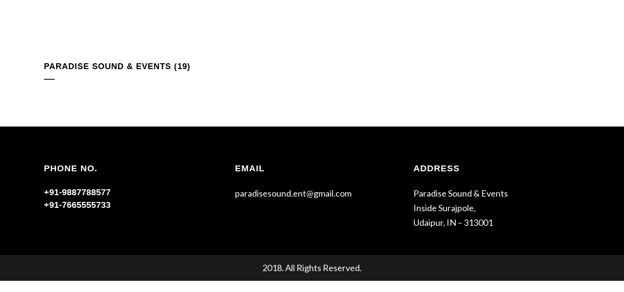

--- FILE ---
content_type: text/html; charset=UTF-8
request_url: https://paradisesound.co.in/photo-gallery/paradise-sound-events-19-2/
body_size: 12762
content:
	<!DOCTYPE html>
<html dir="ltr" lang="en-US">
<head>
	<meta charset="UTF-8" />
	
	

	
			
						<meta name="viewport" content="width=device-width,initial-scale=1,user-scalable=no">
		
	<link rel="profile" href="https://gmpg.org/xfn/11" />
	<link rel="pingback" href="https://paradisesound.co.in/xmlrpc.php" />
            <link rel="shortcut icon" type="image/x-icon" href="https://paradisesound.co.in/wp-content/uploads/2013/06/paradise-sounds123-3.png">
        <link rel="apple-touch-icon" href="https://paradisesound.co.in/wp-content/uploads/2013/06/paradise-sounds123-3.png"/>
    	<link href='//fonts.googleapis.com/css?family=Raleway:100,200,300,400,500,600,700,800,900,300italic,400italic,700italic|Lato:100,200,300,400,500,600,700,800,900,300italic,400italic,700italic&subset=latin,latin-ext' rel='stylesheet' type='text/css'>
<script type="application/javascript">var QodeAjaxUrl = "https://paradisesound.co.in/wp-admin/admin-ajax.php"</script>	<style>img:is([sizes="auto" i], [sizes^="auto," i]) { contain-intrinsic-size: 3000px 1500px }</style>
	
		<!-- All in One SEO 4.9.3 - aioseo.com -->
		<title>Paradise Sound &amp; Events (19) | Paradise Sound and Events</title>
	<meta name="robots" content="max-image-preview:large" />
	<meta name="google-site-verification" content="b2k1sWPOnREbt4pxdGv3wY2VFa9tkHrc1jbHvL5-fYk" />
	<link rel="canonical" href="https://paradisesound.co.in/photo-gallery/paradise-sound-events-19-2/" />
	<meta name="generator" content="All in One SEO (AIOSEO) 4.9.3" />
		<script type="application/ld+json" class="aioseo-schema">
			{"@context":"https:\/\/schema.org","@graph":[{"@type":"BreadcrumbList","@id":"https:\/\/paradisesound.co.in\/photo-gallery\/paradise-sound-events-19-2\/#breadcrumblist","itemListElement":[{"@type":"ListItem","@id":"https:\/\/paradisesound.co.in#listItem","position":1,"name":"Home","item":"https:\/\/paradisesound.co.in","nextItem":{"@type":"ListItem","@id":"https:\/\/paradisesound.co.in\/photo-gallery\/paradise-sound-events-19-2\/#listItem","name":"Paradise Sound &#038; Events (19)"}},{"@type":"ListItem","@id":"https:\/\/paradisesound.co.in\/photo-gallery\/paradise-sound-events-19-2\/#listItem","position":2,"name":"Paradise Sound &#038; Events (19)","previousItem":{"@type":"ListItem","@id":"https:\/\/paradisesound.co.in#listItem","name":"Home"}}]},{"@type":"ItemPage","@id":"https:\/\/paradisesound.co.in\/photo-gallery\/paradise-sound-events-19-2\/#itempage","url":"https:\/\/paradisesound.co.in\/photo-gallery\/paradise-sound-events-19-2\/","name":"Paradise Sound & Events (19) | Paradise Sound and Events","inLanguage":"en-US","isPartOf":{"@id":"https:\/\/paradisesound.co.in\/#website"},"breadcrumb":{"@id":"https:\/\/paradisesound.co.in\/photo-gallery\/paradise-sound-events-19-2\/#breadcrumblist"},"author":{"@id":"https:\/\/paradisesound.co.in\/author\/gajju\/#author"},"creator":{"@id":"https:\/\/paradisesound.co.in\/author\/gajju\/#author"},"datePublished":"2013-07-06T12:18:10+00:00","dateModified":"2013-07-06T12:18:10+00:00"},{"@type":"Organization","@id":"https:\/\/paradisesound.co.in\/#organization","name":"Paradise Sound and Events","description":"Best Sound and Events in Udaipur","url":"https:\/\/paradisesound.co.in\/"},{"@type":"Person","@id":"https:\/\/paradisesound.co.in\/author\/gajju\/#author","url":"https:\/\/paradisesound.co.in\/author\/gajju\/","name":"gajju","image":{"@type":"ImageObject","@id":"https:\/\/paradisesound.co.in\/photo-gallery\/paradise-sound-events-19-2\/#authorImage","url":"https:\/\/secure.gravatar.com\/avatar\/25658f151f65119eec724b2956b1293f0952bf8c18308163104fb6e7402c4ed6?s=96&d=mm&r=g","width":96,"height":96,"caption":"gajju"}},{"@type":"WebSite","@id":"https:\/\/paradisesound.co.in\/#website","url":"https:\/\/paradisesound.co.in\/","name":"Paradise Sound and Events","description":"Best Sound and Events in Udaipur","inLanguage":"en-US","publisher":{"@id":"https:\/\/paradisesound.co.in\/#organization"}}]}
		</script>
		<!-- All in One SEO -->

<link rel="alternate" type="application/rss+xml" title="Paradise Sound and Events &raquo; Feed" href="https://paradisesound.co.in/feed/" />
<link rel="alternate" type="application/rss+xml" title="Paradise Sound and Events &raquo; Comments Feed" href="https://paradisesound.co.in/comments/feed/" />
<link rel="alternate" type="application/rss+xml" title="Paradise Sound and Events &raquo; Paradise Sound &#038; Events (19) Comments Feed" href="https://paradisesound.co.in/photo-gallery/paradise-sound-events-19-2/feed/" />
<script type="text/javascript">
/* <![CDATA[ */
window._wpemojiSettings = {"baseUrl":"https:\/\/s.w.org\/images\/core\/emoji\/16.0.1\/72x72\/","ext":".png","svgUrl":"https:\/\/s.w.org\/images\/core\/emoji\/16.0.1\/svg\/","svgExt":".svg","source":{"concatemoji":"https:\/\/paradisesound.co.in\/wp-includes\/js\/wp-emoji-release.min.js?ver=895a9652578ee06f7bc885c8b75a5c17"}};
/*! This file is auto-generated */
!function(s,n){var o,i,e;function c(e){try{var t={supportTests:e,timestamp:(new Date).valueOf()};sessionStorage.setItem(o,JSON.stringify(t))}catch(e){}}function p(e,t,n){e.clearRect(0,0,e.canvas.width,e.canvas.height),e.fillText(t,0,0);var t=new Uint32Array(e.getImageData(0,0,e.canvas.width,e.canvas.height).data),a=(e.clearRect(0,0,e.canvas.width,e.canvas.height),e.fillText(n,0,0),new Uint32Array(e.getImageData(0,0,e.canvas.width,e.canvas.height).data));return t.every(function(e,t){return e===a[t]})}function u(e,t){e.clearRect(0,0,e.canvas.width,e.canvas.height),e.fillText(t,0,0);for(var n=e.getImageData(16,16,1,1),a=0;a<n.data.length;a++)if(0!==n.data[a])return!1;return!0}function f(e,t,n,a){switch(t){case"flag":return n(e,"\ud83c\udff3\ufe0f\u200d\u26a7\ufe0f","\ud83c\udff3\ufe0f\u200b\u26a7\ufe0f")?!1:!n(e,"\ud83c\udde8\ud83c\uddf6","\ud83c\udde8\u200b\ud83c\uddf6")&&!n(e,"\ud83c\udff4\udb40\udc67\udb40\udc62\udb40\udc65\udb40\udc6e\udb40\udc67\udb40\udc7f","\ud83c\udff4\u200b\udb40\udc67\u200b\udb40\udc62\u200b\udb40\udc65\u200b\udb40\udc6e\u200b\udb40\udc67\u200b\udb40\udc7f");case"emoji":return!a(e,"\ud83e\udedf")}return!1}function g(e,t,n,a){var r="undefined"!=typeof WorkerGlobalScope&&self instanceof WorkerGlobalScope?new OffscreenCanvas(300,150):s.createElement("canvas"),o=r.getContext("2d",{willReadFrequently:!0}),i=(o.textBaseline="top",o.font="600 32px Arial",{});return e.forEach(function(e){i[e]=t(o,e,n,a)}),i}function t(e){var t=s.createElement("script");t.src=e,t.defer=!0,s.head.appendChild(t)}"undefined"!=typeof Promise&&(o="wpEmojiSettingsSupports",i=["flag","emoji"],n.supports={everything:!0,everythingExceptFlag:!0},e=new Promise(function(e){s.addEventListener("DOMContentLoaded",e,{once:!0})}),new Promise(function(t){var n=function(){try{var e=JSON.parse(sessionStorage.getItem(o));if("object"==typeof e&&"number"==typeof e.timestamp&&(new Date).valueOf()<e.timestamp+604800&&"object"==typeof e.supportTests)return e.supportTests}catch(e){}return null}();if(!n){if("undefined"!=typeof Worker&&"undefined"!=typeof OffscreenCanvas&&"undefined"!=typeof URL&&URL.createObjectURL&&"undefined"!=typeof Blob)try{var e="postMessage("+g.toString()+"("+[JSON.stringify(i),f.toString(),p.toString(),u.toString()].join(",")+"));",a=new Blob([e],{type:"text/javascript"}),r=new Worker(URL.createObjectURL(a),{name:"wpTestEmojiSupports"});return void(r.onmessage=function(e){c(n=e.data),r.terminate(),t(n)})}catch(e){}c(n=g(i,f,p,u))}t(n)}).then(function(e){for(var t in e)n.supports[t]=e[t],n.supports.everything=n.supports.everything&&n.supports[t],"flag"!==t&&(n.supports.everythingExceptFlag=n.supports.everythingExceptFlag&&n.supports[t]);n.supports.everythingExceptFlag=n.supports.everythingExceptFlag&&!n.supports.flag,n.DOMReady=!1,n.readyCallback=function(){n.DOMReady=!0}}).then(function(){return e}).then(function(){var e;n.supports.everything||(n.readyCallback(),(e=n.source||{}).concatemoji?t(e.concatemoji):e.wpemoji&&e.twemoji&&(t(e.twemoji),t(e.wpemoji)))}))}((window,document),window._wpemojiSettings);
/* ]]> */
</script>

<link rel='stylesheet' id='formidable-css' href='https://paradisesound.co.in/wp-content/plugins/formidable/css/formidableforms.css?ver=1219854' type='text/css' media='all' />
<style id='wp-emoji-styles-inline-css' type='text/css'>

	img.wp-smiley, img.emoji {
		display: inline !important;
		border: none !important;
		box-shadow: none !important;
		height: 1em !important;
		width: 1em !important;
		margin: 0 0.07em !important;
		vertical-align: -0.1em !important;
		background: none !important;
		padding: 0 !important;
	}
</style>
<link rel='stylesheet' id='wp-block-library-css' href='https://paradisesound.co.in/wp-includes/css/dist/block-library/style.min.css?ver=895a9652578ee06f7bc885c8b75a5c17' type='text/css' media='all' />
<style id='classic-theme-styles-inline-css' type='text/css'>
/*! This file is auto-generated */
.wp-block-button__link{color:#fff;background-color:#32373c;border-radius:9999px;box-shadow:none;text-decoration:none;padding:calc(.667em + 2px) calc(1.333em + 2px);font-size:1.125em}.wp-block-file__button{background:#32373c;color:#fff;text-decoration:none}
</style>
<link rel='stylesheet' id='aioseo/css/src/vue/standalone/blocks/table-of-contents/global.scss-css' href='https://paradisesound.co.in/wp-content/plugins/all-in-one-seo-pack/dist/Lite/assets/css/table-of-contents/global.e90f6d47.css?ver=4.9.3' type='text/css' media='all' />
<style id='global-styles-inline-css' type='text/css'>
:root{--wp--preset--aspect-ratio--square: 1;--wp--preset--aspect-ratio--4-3: 4/3;--wp--preset--aspect-ratio--3-4: 3/4;--wp--preset--aspect-ratio--3-2: 3/2;--wp--preset--aspect-ratio--2-3: 2/3;--wp--preset--aspect-ratio--16-9: 16/9;--wp--preset--aspect-ratio--9-16: 9/16;--wp--preset--color--black: #000000;--wp--preset--color--cyan-bluish-gray: #abb8c3;--wp--preset--color--white: #ffffff;--wp--preset--color--pale-pink: #f78da7;--wp--preset--color--vivid-red: #cf2e2e;--wp--preset--color--luminous-vivid-orange: #ff6900;--wp--preset--color--luminous-vivid-amber: #fcb900;--wp--preset--color--light-green-cyan: #7bdcb5;--wp--preset--color--vivid-green-cyan: #00d084;--wp--preset--color--pale-cyan-blue: #8ed1fc;--wp--preset--color--vivid-cyan-blue: #0693e3;--wp--preset--color--vivid-purple: #9b51e0;--wp--preset--gradient--vivid-cyan-blue-to-vivid-purple: linear-gradient(135deg,rgba(6,147,227,1) 0%,rgb(155,81,224) 100%);--wp--preset--gradient--light-green-cyan-to-vivid-green-cyan: linear-gradient(135deg,rgb(122,220,180) 0%,rgb(0,208,130) 100%);--wp--preset--gradient--luminous-vivid-amber-to-luminous-vivid-orange: linear-gradient(135deg,rgba(252,185,0,1) 0%,rgba(255,105,0,1) 100%);--wp--preset--gradient--luminous-vivid-orange-to-vivid-red: linear-gradient(135deg,rgba(255,105,0,1) 0%,rgb(207,46,46) 100%);--wp--preset--gradient--very-light-gray-to-cyan-bluish-gray: linear-gradient(135deg,rgb(238,238,238) 0%,rgb(169,184,195) 100%);--wp--preset--gradient--cool-to-warm-spectrum: linear-gradient(135deg,rgb(74,234,220) 0%,rgb(151,120,209) 20%,rgb(207,42,186) 40%,rgb(238,44,130) 60%,rgb(251,105,98) 80%,rgb(254,248,76) 100%);--wp--preset--gradient--blush-light-purple: linear-gradient(135deg,rgb(255,206,236) 0%,rgb(152,150,240) 100%);--wp--preset--gradient--blush-bordeaux: linear-gradient(135deg,rgb(254,205,165) 0%,rgb(254,45,45) 50%,rgb(107,0,62) 100%);--wp--preset--gradient--luminous-dusk: linear-gradient(135deg,rgb(255,203,112) 0%,rgb(199,81,192) 50%,rgb(65,88,208) 100%);--wp--preset--gradient--pale-ocean: linear-gradient(135deg,rgb(255,245,203) 0%,rgb(182,227,212) 50%,rgb(51,167,181) 100%);--wp--preset--gradient--electric-grass: linear-gradient(135deg,rgb(202,248,128) 0%,rgb(113,206,126) 100%);--wp--preset--gradient--midnight: linear-gradient(135deg,rgb(2,3,129) 0%,rgb(40,116,252) 100%);--wp--preset--font-size--small: 13px;--wp--preset--font-size--medium: 20px;--wp--preset--font-size--large: 36px;--wp--preset--font-size--x-large: 42px;--wp--preset--spacing--20: 0.44rem;--wp--preset--spacing--30: 0.67rem;--wp--preset--spacing--40: 1rem;--wp--preset--spacing--50: 1.5rem;--wp--preset--spacing--60: 2.25rem;--wp--preset--spacing--70: 3.38rem;--wp--preset--spacing--80: 5.06rem;--wp--preset--shadow--natural: 6px 6px 9px rgba(0, 0, 0, 0.2);--wp--preset--shadow--deep: 12px 12px 50px rgba(0, 0, 0, 0.4);--wp--preset--shadow--sharp: 6px 6px 0px rgba(0, 0, 0, 0.2);--wp--preset--shadow--outlined: 6px 6px 0px -3px rgba(255, 255, 255, 1), 6px 6px rgba(0, 0, 0, 1);--wp--preset--shadow--crisp: 6px 6px 0px rgba(0, 0, 0, 1);}:where(.is-layout-flex){gap: 0.5em;}:where(.is-layout-grid){gap: 0.5em;}body .is-layout-flex{display: flex;}.is-layout-flex{flex-wrap: wrap;align-items: center;}.is-layout-flex > :is(*, div){margin: 0;}body .is-layout-grid{display: grid;}.is-layout-grid > :is(*, div){margin: 0;}:where(.wp-block-columns.is-layout-flex){gap: 2em;}:where(.wp-block-columns.is-layout-grid){gap: 2em;}:where(.wp-block-post-template.is-layout-flex){gap: 1.25em;}:where(.wp-block-post-template.is-layout-grid){gap: 1.25em;}.has-black-color{color: var(--wp--preset--color--black) !important;}.has-cyan-bluish-gray-color{color: var(--wp--preset--color--cyan-bluish-gray) !important;}.has-white-color{color: var(--wp--preset--color--white) !important;}.has-pale-pink-color{color: var(--wp--preset--color--pale-pink) !important;}.has-vivid-red-color{color: var(--wp--preset--color--vivid-red) !important;}.has-luminous-vivid-orange-color{color: var(--wp--preset--color--luminous-vivid-orange) !important;}.has-luminous-vivid-amber-color{color: var(--wp--preset--color--luminous-vivid-amber) !important;}.has-light-green-cyan-color{color: var(--wp--preset--color--light-green-cyan) !important;}.has-vivid-green-cyan-color{color: var(--wp--preset--color--vivid-green-cyan) !important;}.has-pale-cyan-blue-color{color: var(--wp--preset--color--pale-cyan-blue) !important;}.has-vivid-cyan-blue-color{color: var(--wp--preset--color--vivid-cyan-blue) !important;}.has-vivid-purple-color{color: var(--wp--preset--color--vivid-purple) !important;}.has-black-background-color{background-color: var(--wp--preset--color--black) !important;}.has-cyan-bluish-gray-background-color{background-color: var(--wp--preset--color--cyan-bluish-gray) !important;}.has-white-background-color{background-color: var(--wp--preset--color--white) !important;}.has-pale-pink-background-color{background-color: var(--wp--preset--color--pale-pink) !important;}.has-vivid-red-background-color{background-color: var(--wp--preset--color--vivid-red) !important;}.has-luminous-vivid-orange-background-color{background-color: var(--wp--preset--color--luminous-vivid-orange) !important;}.has-luminous-vivid-amber-background-color{background-color: var(--wp--preset--color--luminous-vivid-amber) !important;}.has-light-green-cyan-background-color{background-color: var(--wp--preset--color--light-green-cyan) !important;}.has-vivid-green-cyan-background-color{background-color: var(--wp--preset--color--vivid-green-cyan) !important;}.has-pale-cyan-blue-background-color{background-color: var(--wp--preset--color--pale-cyan-blue) !important;}.has-vivid-cyan-blue-background-color{background-color: var(--wp--preset--color--vivid-cyan-blue) !important;}.has-vivid-purple-background-color{background-color: var(--wp--preset--color--vivid-purple) !important;}.has-black-border-color{border-color: var(--wp--preset--color--black) !important;}.has-cyan-bluish-gray-border-color{border-color: var(--wp--preset--color--cyan-bluish-gray) !important;}.has-white-border-color{border-color: var(--wp--preset--color--white) !important;}.has-pale-pink-border-color{border-color: var(--wp--preset--color--pale-pink) !important;}.has-vivid-red-border-color{border-color: var(--wp--preset--color--vivid-red) !important;}.has-luminous-vivid-orange-border-color{border-color: var(--wp--preset--color--luminous-vivid-orange) !important;}.has-luminous-vivid-amber-border-color{border-color: var(--wp--preset--color--luminous-vivid-amber) !important;}.has-light-green-cyan-border-color{border-color: var(--wp--preset--color--light-green-cyan) !important;}.has-vivid-green-cyan-border-color{border-color: var(--wp--preset--color--vivid-green-cyan) !important;}.has-pale-cyan-blue-border-color{border-color: var(--wp--preset--color--pale-cyan-blue) !important;}.has-vivid-cyan-blue-border-color{border-color: var(--wp--preset--color--vivid-cyan-blue) !important;}.has-vivid-purple-border-color{border-color: var(--wp--preset--color--vivid-purple) !important;}.has-vivid-cyan-blue-to-vivid-purple-gradient-background{background: var(--wp--preset--gradient--vivid-cyan-blue-to-vivid-purple) !important;}.has-light-green-cyan-to-vivid-green-cyan-gradient-background{background: var(--wp--preset--gradient--light-green-cyan-to-vivid-green-cyan) !important;}.has-luminous-vivid-amber-to-luminous-vivid-orange-gradient-background{background: var(--wp--preset--gradient--luminous-vivid-amber-to-luminous-vivid-orange) !important;}.has-luminous-vivid-orange-to-vivid-red-gradient-background{background: var(--wp--preset--gradient--luminous-vivid-orange-to-vivid-red) !important;}.has-very-light-gray-to-cyan-bluish-gray-gradient-background{background: var(--wp--preset--gradient--very-light-gray-to-cyan-bluish-gray) !important;}.has-cool-to-warm-spectrum-gradient-background{background: var(--wp--preset--gradient--cool-to-warm-spectrum) !important;}.has-blush-light-purple-gradient-background{background: var(--wp--preset--gradient--blush-light-purple) !important;}.has-blush-bordeaux-gradient-background{background: var(--wp--preset--gradient--blush-bordeaux) !important;}.has-luminous-dusk-gradient-background{background: var(--wp--preset--gradient--luminous-dusk) !important;}.has-pale-ocean-gradient-background{background: var(--wp--preset--gradient--pale-ocean) !important;}.has-electric-grass-gradient-background{background: var(--wp--preset--gradient--electric-grass) !important;}.has-midnight-gradient-background{background: var(--wp--preset--gradient--midnight) !important;}.has-small-font-size{font-size: var(--wp--preset--font-size--small) !important;}.has-medium-font-size{font-size: var(--wp--preset--font-size--medium) !important;}.has-large-font-size{font-size: var(--wp--preset--font-size--large) !important;}.has-x-large-font-size{font-size: var(--wp--preset--font-size--x-large) !important;}
:where(.wp-block-post-template.is-layout-flex){gap: 1.25em;}:where(.wp-block-post-template.is-layout-grid){gap: 1.25em;}
:where(.wp-block-columns.is-layout-flex){gap: 2em;}:where(.wp-block-columns.is-layout-grid){gap: 2em;}
:root :where(.wp-block-pullquote){font-size: 1.5em;line-height: 1.6;}
</style>
<link rel='stylesheet' id='dashicons-css' href='https://paradisesound.co.in/wp-includes/css/dashicons.min.css?ver=895a9652578ee06f7bc885c8b75a5c17' type='text/css' media='all' />
<link rel='stylesheet' id='admin-bar-css' href='https://paradisesound.co.in/wp-includes/css/admin-bar.min.css?ver=895a9652578ee06f7bc885c8b75a5c17' type='text/css' media='all' />
<style id='admin-bar-inline-css' type='text/css'>

    /* Hide CanvasJS credits for P404 charts specifically */
    #p404RedirectChart .canvasjs-chart-credit {
        display: none !important;
    }
    
    #p404RedirectChart canvas {
        border-radius: 6px;
    }

    .p404-redirect-adminbar-weekly-title {
        font-weight: bold;
        font-size: 14px;
        color: #fff;
        margin-bottom: 6px;
    }

    #wpadminbar #wp-admin-bar-p404_free_top_button .ab-icon:before {
        content: "\f103";
        color: #dc3545;
        top: 3px;
    }
    
    #wp-admin-bar-p404_free_top_button .ab-item {
        min-width: 80px !important;
        padding: 0px !important;
    }
    
    /* Ensure proper positioning and z-index for P404 dropdown */
    .p404-redirect-adminbar-dropdown-wrap { 
        min-width: 0; 
        padding: 0;
        position: static !important;
    }
    
    #wpadminbar #wp-admin-bar-p404_free_top_button_dropdown {
        position: static !important;
    }
    
    #wpadminbar #wp-admin-bar-p404_free_top_button_dropdown .ab-item {
        padding: 0 !important;
        margin: 0 !important;
    }
    
    .p404-redirect-dropdown-container {
        min-width: 340px;
        padding: 18px 18px 12px 18px;
        background: #23282d !important;
        color: #fff;
        border-radius: 12px;
        box-shadow: 0 8px 32px rgba(0,0,0,0.25);
        margin-top: 10px;
        position: relative !important;
        z-index: 999999 !important;
        display: block !important;
        border: 1px solid #444;
    }
    
    /* Ensure P404 dropdown appears on hover */
    #wpadminbar #wp-admin-bar-p404_free_top_button .p404-redirect-dropdown-container { 
        display: none !important;
    }
    
    #wpadminbar #wp-admin-bar-p404_free_top_button:hover .p404-redirect-dropdown-container { 
        display: block !important;
    }
    
    #wpadminbar #wp-admin-bar-p404_free_top_button:hover #wp-admin-bar-p404_free_top_button_dropdown .p404-redirect-dropdown-container {
        display: block !important;
    }
    
    .p404-redirect-card {
        background: #2c3338;
        border-radius: 8px;
        padding: 18px 18px 12px 18px;
        box-shadow: 0 2px 8px rgba(0,0,0,0.07);
        display: flex;
        flex-direction: column;
        align-items: flex-start;
        border: 1px solid #444;
    }
    
    .p404-redirect-btn {
        display: inline-block;
        background: #dc3545;
        color: #fff !important;
        font-weight: bold;
        padding: 5px 22px;
        border-radius: 8px;
        text-decoration: none;
        font-size: 17px;
        transition: background 0.2s, box-shadow 0.2s;
        margin-top: 8px;
        box-shadow: 0 2px 8px rgba(220,53,69,0.15);
        text-align: center;
        line-height: 1.6;
    }
    
    .p404-redirect-btn:hover {
        background: #c82333;
        color: #fff !important;
        box-shadow: 0 4px 16px rgba(220,53,69,0.25);
    }
    
    /* Prevent conflicts with other admin bar dropdowns */
    #wpadminbar .ab-top-menu > li:hover > .ab-item,
    #wpadminbar .ab-top-menu > li.hover > .ab-item {
        z-index: auto;
    }
    
    #wpadminbar #wp-admin-bar-p404_free_top_button:hover > .ab-item {
        z-index: 999998 !important;
    }
    
</style>
<link rel='stylesheet' id='rs-plugin-settings-css' href='https://paradisesound.co.in/wp-content/plugins/revslider/public/assets/css/settings.css?ver=5.4.8' type='text/css' media='all' />
<style id='rs-plugin-settings-inline-css' type='text/css'>
#rs-demo-id {}
</style>
<link rel='stylesheet' id='default_style-css' href='https://paradisesound.co.in/wp-content/themes/bridge/style.css?ver=895a9652578ee06f7bc885c8b75a5c17' type='text/css' media='all' />
<link rel='stylesheet' id='qode_font_awesome-css' href='https://paradisesound.co.in/wp-content/themes/bridge/css/font-awesome/css/font-awesome.min.css?ver=895a9652578ee06f7bc885c8b75a5c17' type='text/css' media='all' />
<link rel='stylesheet' id='qode_font_elegant-css' href='https://paradisesound.co.in/wp-content/themes/bridge/css/elegant-icons/style.min.css?ver=895a9652578ee06f7bc885c8b75a5c17' type='text/css' media='all' />
<link rel='stylesheet' id='qode_linea_icons-css' href='https://paradisesound.co.in/wp-content/themes/bridge/css/linea-icons/style.css?ver=895a9652578ee06f7bc885c8b75a5c17' type='text/css' media='all' />
<link rel='stylesheet' id='qode_dripicons-css' href='https://paradisesound.co.in/wp-content/themes/bridge/css/dripicons/dripicons.css?ver=895a9652578ee06f7bc885c8b75a5c17' type='text/css' media='all' />
<link rel='stylesheet' id='stylesheet-css' href='https://paradisesound.co.in/wp-content/themes/bridge/css/stylesheet.min.css?ver=895a9652578ee06f7bc885c8b75a5c17' type='text/css' media='all' />
<style id='stylesheet-inline-css' type='text/css'>
   .page-id-1755.disabled_footer_top .footer_top_holder, .page-id-1755.disabled_footer_bottom .footer_bottom_holder { display: none;}


</style>
<link rel='stylesheet' id='qode_print-css' href='https://paradisesound.co.in/wp-content/themes/bridge/css/print.css?ver=895a9652578ee06f7bc885c8b75a5c17' type='text/css' media='all' />
<link rel='stylesheet' id='mac_stylesheet-css' href='https://paradisesound.co.in/wp-content/themes/bridge/css/mac_stylesheet.css?ver=895a9652578ee06f7bc885c8b75a5c17' type='text/css' media='all' />
<link rel='stylesheet' id='webkit-css' href='https://paradisesound.co.in/wp-content/themes/bridge/css/webkit_stylesheet.css?ver=895a9652578ee06f7bc885c8b75a5c17' type='text/css' media='all' />
<link rel='stylesheet' id='style_dynamic-css' href='https://paradisesound.co.in/wp-content/themes/bridge/css/style_dynamic.css?ver=1719234237' type='text/css' media='all' />
<link rel='stylesheet' id='responsive-css' href='https://paradisesound.co.in/wp-content/themes/bridge/css/responsive.min.css?ver=895a9652578ee06f7bc885c8b75a5c17' type='text/css' media='all' />
<link rel='stylesheet' id='style_dynamic_responsive-css' href='https://paradisesound.co.in/wp-content/themes/bridge/css/style_dynamic_responsive.css?ver=1719234237' type='text/css' media='all' />
<link rel='stylesheet' id='js_composer_front-css' href='https://paradisesound.co.in/wp-content/plugins/js_composer/assets/css/js_composer.min.css?ver=5.5.5' type='text/css' media='all' />
<link rel='stylesheet' id='custom_css-css' href='https://paradisesound.co.in/wp-content/themes/bridge/css/custom_css.css?ver=1719234237' type='text/css' media='all' />
<link rel='stylesheet' id='childstyle-css' href='https://paradisesound.co.in/wp-content/themes/bridge-child/style.css?ver=895a9652578ee06f7bc885c8b75a5c17' type='text/css' media='all' />
<script type="text/javascript" src="https://paradisesound.co.in/wp-includes/js/jquery/jquery.min.js?ver=3.7.1" id="jquery-core-js"></script>
<script type="text/javascript" src="https://paradisesound.co.in/wp-includes/js/jquery/jquery-migrate.min.js?ver=3.4.1" id="jquery-migrate-js"></script>
<script type="text/javascript" src="https://paradisesound.co.in/wp-content/plugins/revslider/public/assets/js/jquery.themepunch.tools.min.js?ver=5.4.8" id="tp-tools-js"></script>
<script type="text/javascript" src="https://paradisesound.co.in/wp-content/plugins/revslider/public/assets/js/jquery.themepunch.revolution.min.js?ver=5.4.8" id="revmin-js"></script>
<link rel="https://api.w.org/" href="https://paradisesound.co.in/wp-json/" /><link rel="alternate" title="JSON" type="application/json" href="https://paradisesound.co.in/wp-json/wp/v2/media/1755" /><link rel="EditURI" type="application/rsd+xml" title="RSD" href="https://paradisesound.co.in/xmlrpc.php?rsd" />

<link rel='shortlink' href='https://paradisesound.co.in/?p=1755' />
<link rel="alternate" title="oEmbed (JSON)" type="application/json+oembed" href="https://paradisesound.co.in/wp-json/oembed/1.0/embed?url=https%3A%2F%2Fparadisesound.co.in%2Fphoto-gallery%2Fparadise-sound-events-19-2%2F" />
<link rel="alternate" title="oEmbed (XML)" type="text/xml+oembed" href="https://paradisesound.co.in/wp-json/oembed/1.0/embed?url=https%3A%2F%2Fparadisesound.co.in%2Fphoto-gallery%2Fparadise-sound-events-19-2%2F&#038;format=xml" />
<style type="text/css">.recentcomments a{display:inline !important;padding:0 !important;margin:0 !important;}</style><meta name="generator" content="Powered by WPBakery Page Builder - drag and drop page builder for WordPress."/>
<!--[if lte IE 9]><link rel="stylesheet" type="text/css" href="https://paradisesound.co.in/wp-content/plugins/js_composer/assets/css/vc_lte_ie9.min.css" media="screen"><![endif]--><meta name="generator" content="Powered by Slider Revolution 5.4.8 - responsive, Mobile-Friendly Slider Plugin for WordPress with comfortable drag and drop interface." />
<script type="text/javascript">function setREVStartSize(e){									
						try{ e.c=jQuery(e.c);var i=jQuery(window).width(),t=9999,r=0,n=0,l=0,f=0,s=0,h=0;
							if(e.responsiveLevels&&(jQuery.each(e.responsiveLevels,function(e,f){f>i&&(t=r=f,l=e),i>f&&f>r&&(r=f,n=e)}),t>r&&(l=n)),f=e.gridheight[l]||e.gridheight[0]||e.gridheight,s=e.gridwidth[l]||e.gridwidth[0]||e.gridwidth,h=i/s,h=h>1?1:h,f=Math.round(h*f),"fullscreen"==e.sliderLayout){var u=(e.c.width(),jQuery(window).height());if(void 0!=e.fullScreenOffsetContainer){var c=e.fullScreenOffsetContainer.split(",");if (c) jQuery.each(c,function(e,i){u=jQuery(i).length>0?u-jQuery(i).outerHeight(!0):u}),e.fullScreenOffset.split("%").length>1&&void 0!=e.fullScreenOffset&&e.fullScreenOffset.length>0?u-=jQuery(window).height()*parseInt(e.fullScreenOffset,0)/100:void 0!=e.fullScreenOffset&&e.fullScreenOffset.length>0&&(u-=parseInt(e.fullScreenOffset,0))}f=u}else void 0!=e.minHeight&&f<e.minHeight&&(f=e.minHeight);e.c.closest(".rev_slider_wrapper").css({height:f})					
						}catch(d){console.log("Failure at Presize of Slider:"+d)}						
					};</script>
		<style type="text/css" id="wp-custom-css">
			nav.mobile_menu ul li a, nav.mobile_menu ul li h3 {
    color: black;
    text-align: center;
	  font-size: 15px;
}		</style>
		<noscript><style type="text/css"> .wpb_animate_when_almost_visible { opacity: 1; }</style></noscript>	<!-- Global site tag (gtag.js) - Google Analytics -->
<script async src="https://www.googletagmanager.com/gtag/js?id=G-WX9DMPXE8X"></script>
<script>
  window.dataLayer = window.dataLayer || [];
  function gtag(){dataLayer.push(arguments);}
  gtag('js', new Date());

  gtag('config', 'G-WX9DMPXE8X');
</script>
</head>

<body data-rsssl=1 class="attachment wp-singular attachment-template-default attachmentid-1755 attachment-jpeg wp-theme-bridge wp-child-theme-bridge-child  qode-child-theme-ver-1.0.0 qode-theme-ver-17.1 qode-theme-bridge wpb-js-composer js-comp-ver-5.5.5 vc_responsive" itemscope itemtype="http://schema.org/WebPage">


<div class="wrapper">
	<div class="wrapper_inner">

    
    <!-- Google Analytics start -->
        <!-- Google Analytics end -->

	<header class=" scroll_header_top_area  regular page_header">
    <div class="header_inner clearfix">
                <div class="header_top_bottom_holder">
            
            <div class="header_bottom clearfix" style='' >
                
                            <div class="header_inner_left">
                                									<div class="mobile_menu_button">
		<span>
			<i class="qode_icon_font_awesome fa fa-bars " ></i>		</span>
	</div>
                                <div class="logo_wrapper" >
	<div class="q_logo">
		<a itemprop="url" href="https://paradisesound.co.in/" >
             <img itemprop="image" class="normal" src="https://paradisesound.co.in/wp-content/uploads/2019/04/3333-1.png" alt="Logo"/> 			 <img itemprop="image" class="light" src="https://paradisesound.co.in/wp-content/uploads/2019/04/3333-1.png" alt="Logo"/> 			 <img itemprop="image" class="dark" src="https://paradisesound.co.in/wp-content/themes/bridge/img/logo_black.png" alt="Logo"/> 			 <img itemprop="image" class="sticky" src="https://paradisesound.co.in/wp-content/themes/bridge/img/logo_black.png" alt="Logo"/> 			 <img itemprop="image" class="mobile" src="https://paradisesound.co.in/wp-content/uploads/2019/04/3333-1.png" alt="Logo"/> 					</a>
	</div>
	</div>                                                            </div>
                                                                    <div class="header_inner_right">
                                        <div class="side_menu_button_wrapper right">
                                                                                                                                    <div class="side_menu_button">
                                                                                                                                                                                            </div>
                                        </div>
                                    </div>
                                
                                
                                <nav class="main_menu drop_down right">
                                    <ul id="menu-main" class=""><li id="nav-menu-item-1481" class="menu-item menu-item-type-post_type menu-item-object-page menu-item-home  narrow"><a href="https://paradisesound.co.in/" class=""><i class="menu_icon blank fa"></i><span>Home</span><span class="plus"></span></a></li>
<li id="nav-menu-item-1546" class="menu-item menu-item-type-post_type menu-item-object-page  narrow"><a href="https://paradisesound.co.in/sound/" class=""><i class="menu_icon blank fa"></i><span>Sound Equipments</span><span class="plus"></span></a></li>
<li id="nav-menu-item-1547" class="menu-item menu-item-type-post_type menu-item-object-page  narrow"><a href="https://paradisesound.co.in/light/" class=""><i class="menu_icon blank fa"></i><span>Light Equipments</span><span class="plus"></span></a></li>
<li id="nav-menu-item-2300" class="menu-item menu-item-type-post_type menu-item-object-page  narrow"><a href="https://paradisesound.co.in/led-wall-in-udaipur/" class=""><i class="menu_icon blank fa"></i><span>LED WALLS</span><span class="plus"></span></a></li>
<li id="nav-menu-item-1478" class="menu-item menu-item-type-post_type menu-item-object-page  narrow"><a href="https://paradisesound.co.in/photo-gallery/" class=""><i class="menu_icon blank fa"></i><span>Photo Gallery</span><span class="plus"></span></a></li>
<li id="nav-menu-item-1480" class="menu-item menu-item-type-post_type menu-item-object-page  narrow"><a href="https://paradisesound.co.in/contact-us/" class=""><i class="menu_icon blank fa"></i><span>Contact Us</span><span class="plus"></span></a></li>
</ul>                                </nav>
                                							    <nav class="mobile_menu">
	<ul id="menu-main-1" class=""><li id="mobile-menu-item-1481" class="menu-item menu-item-type-post_type menu-item-object-page menu-item-home "><a href="https://paradisesound.co.in/" class=""><span>Home</span></a><span class="mobile_arrow"><i class="fa fa-angle-right"></i><i class="fa fa-angle-down"></i></span></li>
<li id="mobile-menu-item-1546" class="menu-item menu-item-type-post_type menu-item-object-page "><a href="https://paradisesound.co.in/sound/" class=""><span>Sound Equipments</span></a><span class="mobile_arrow"><i class="fa fa-angle-right"></i><i class="fa fa-angle-down"></i></span></li>
<li id="mobile-menu-item-1547" class="menu-item menu-item-type-post_type menu-item-object-page "><a href="https://paradisesound.co.in/light/" class=""><span>Light Equipments</span></a><span class="mobile_arrow"><i class="fa fa-angle-right"></i><i class="fa fa-angle-down"></i></span></li>
<li id="mobile-menu-item-2300" class="menu-item menu-item-type-post_type menu-item-object-page "><a href="https://paradisesound.co.in/led-wall-in-udaipur/" class=""><span>LED WALLS</span></a><span class="mobile_arrow"><i class="fa fa-angle-right"></i><i class="fa fa-angle-down"></i></span></li>
<li id="mobile-menu-item-1478" class="menu-item menu-item-type-post_type menu-item-object-page "><a href="https://paradisesound.co.in/photo-gallery/" class=""><span>Photo Gallery</span></a><span class="mobile_arrow"><i class="fa fa-angle-right"></i><i class="fa fa-angle-down"></i></span></li>
<li id="mobile-menu-item-1480" class="menu-item menu-item-type-post_type menu-item-object-page "><a href="https://paradisesound.co.in/contact-us/" class=""><span>Contact Us</span></a><span class="mobile_arrow"><i class="fa fa-angle-right"></i><i class="fa fa-angle-down"></i></span></li>
</ul></nav>                                                </div>
            </div>
        </div>
</header>	<a id="back_to_top" href="#">
        <span class="fa-stack">
            <i class="qode_icon_font_awesome fa fa-arrow-up " ></i>        </span>
	</a>
	
	
    
    
    <div class="content ">
        <div class="content_inner  ">
    						<div class="title_outer title_without_animation"    data-height="200">
		<div class="title title_size_small  position_left " style="height:200px;">
			<div class="image not_responsive"></div>
										<div class="title_holder"  style="padding-top:100px;height:100px;">
					<div class="container">
						<div class="container_inner clearfix">
								<div class="title_subtitle_holder" >
                                                                																		<h1 ><span>Paradise Sound &#038; Events (19)</span></h1>
																			<span class="separator small left"  ></span>
																	
																										                                                            </div>
						</div>
					</div>
				</div>
								</div>
			</div>
				<div class="container">
            			<div class="container_inner default_template_holder clearfix page_container_inner" >
																				<p class="attachment"><a href='https://paradisesound.co.in/wp-content/uploads/2013/02/Paradise-Sound-Events-191.jpg'><img fetchpriority="high" decoding="async" width="300" height="225" src="https://paradisesound.co.in/wp-content/uploads/2013/02/Paradise-Sound-Events-191-300x225.jpg" class="attachment-medium size-medium" alt="" srcset="https://paradisesound.co.in/wp-content/uploads/2013/02/Paradise-Sound-Events-191-300x225.jpg 300w, https://paradisesound.co.in/wp-content/uploads/2013/02/Paradise-Sound-Events-191.jpg 1024w" sizes="(max-width: 300px) 100vw, 300px" /></a></p>
														 
																				
		</div>
        	</div>
				
	</div>
</div>



	<footer >
		<div class="footer_inner clearfix">
				<div class="footer_top_holder">
            			<div class="footer_top">
								<div class="container">
					<div class="container_inner">
																	<div class="three_columns clearfix">
								<div class="column1 footer_col1">
									<div class="column_inner">
										<div id="text-2" class="widget widget_text"><h5>Phone No.</h5>			<div class="textwidget"><strong>+91-9887788577<br  />+91-7665555733</strong></div>
		</div>									</div>
								</div>
								<div class="column2 footer_col2">
									<div class="column_inner">
										<div id="text-4" class="widget widget_text"><h5>EMAIL</h5>			<div class="textwidget"><p><a href="#">paradisesound.ent@gmail.com</a></p>
</div>
		</div>									</div>
								</div>
								<div class="column3 footer_col3">
									<div class="column_inner">
										<div id="text-5" class="widget widget_text"><h5>Address</h5>			<div class="textwidget"><p>Paradise Sound &#038; Events<br />
Inside Surajpole,<br />
Udaipur, IN &#8211; 313001</p>
</div>
		</div>									</div>
								</div>
							</div>
															</div>
				</div>
							</div>
					</div>
							<div class="footer_bottom_holder">
                									<div class="footer_bottom">
							<div class="textwidget"><p>2018. All Rights Reserved.</p>
</div>
					</div>
								</div>
				</div>
	</footer>
		
</div>
</div>
<script type="speculationrules">
{"prefetch":[{"source":"document","where":{"and":[{"href_matches":"\/*"},{"not":{"href_matches":["\/wp-*.php","\/wp-admin\/*","\/wp-content\/uploads\/*","\/wp-content\/*","\/wp-content\/plugins\/*","\/wp-content\/themes\/bridge-child\/*","\/wp-content\/themes\/bridge\/*","\/*\\?(.+)"]}},{"not":{"selector_matches":"a[rel~=\"nofollow\"]"}},{"not":{"selector_matches":".no-prefetch, .no-prefetch a"}}]},"eagerness":"conservative"}]}
</script>
<script type="text/javascript" id="qode-like-js-extra">
/* <![CDATA[ */
var qodeLike = {"ajaxurl":"https:\/\/paradisesound.co.in\/wp-admin\/admin-ajax.php"};
/* ]]> */
</script>
<script type="text/javascript" src="https://paradisesound.co.in/wp-content/themes/bridge/js/plugins/qode-like.min.js?ver=895a9652578ee06f7bc885c8b75a5c17" id="qode-like-js"></script>
<script type="text/javascript" src="https://paradisesound.co.in/wp-includes/js/jquery/ui/core.min.js?ver=1.13.3" id="jquery-ui-core-js"></script>
<script type="text/javascript" src="https://paradisesound.co.in/wp-includes/js/jquery/ui/accordion.min.js?ver=1.13.3" id="jquery-ui-accordion-js"></script>
<script type="text/javascript" src="https://paradisesound.co.in/wp-includes/js/jquery/ui/menu.min.js?ver=1.13.3" id="jquery-ui-menu-js"></script>
<script type="text/javascript" src="https://paradisesound.co.in/wp-includes/js/dist/dom-ready.min.js?ver=f77871ff7694fffea381" id="wp-dom-ready-js"></script>
<script type="text/javascript" src="https://paradisesound.co.in/wp-includes/js/dist/hooks.min.js?ver=4d63a3d491d11ffd8ac6" id="wp-hooks-js"></script>
<script type="text/javascript" src="https://paradisesound.co.in/wp-includes/js/dist/i18n.min.js?ver=5e580eb46a90c2b997e6" id="wp-i18n-js"></script>
<script type="text/javascript" id="wp-i18n-js-after">
/* <![CDATA[ */
wp.i18n.setLocaleData( { 'text direction\u0004ltr': [ 'ltr' ] } );
/* ]]> */
</script>
<script type="text/javascript" src="https://paradisesound.co.in/wp-includes/js/dist/a11y.min.js?ver=3156534cc54473497e14" id="wp-a11y-js"></script>
<script type="text/javascript" src="https://paradisesound.co.in/wp-includes/js/jquery/ui/autocomplete.min.js?ver=1.13.3" id="jquery-ui-autocomplete-js"></script>
<script type="text/javascript" src="https://paradisesound.co.in/wp-includes/js/jquery/ui/controlgroup.min.js?ver=1.13.3" id="jquery-ui-controlgroup-js"></script>
<script type="text/javascript" src="https://paradisesound.co.in/wp-includes/js/jquery/ui/checkboxradio.min.js?ver=1.13.3" id="jquery-ui-checkboxradio-js"></script>
<script type="text/javascript" src="https://paradisesound.co.in/wp-includes/js/jquery/ui/button.min.js?ver=1.13.3" id="jquery-ui-button-js"></script>
<script type="text/javascript" src="https://paradisesound.co.in/wp-includes/js/jquery/ui/datepicker.min.js?ver=1.13.3" id="jquery-ui-datepicker-js"></script>
<script type="text/javascript" id="jquery-ui-datepicker-js-after">
/* <![CDATA[ */
jQuery(function(jQuery){jQuery.datepicker.setDefaults({"closeText":"Close","currentText":"Today","monthNames":["January","February","March","April","May","June","July","August","September","October","November","December"],"monthNamesShort":["Jan","Feb","Mar","Apr","May","Jun","Jul","Aug","Sep","Oct","Nov","Dec"],"nextText":"Next","prevText":"Previous","dayNames":["Sunday","Monday","Tuesday","Wednesday","Thursday","Friday","Saturday"],"dayNamesShort":["Sun","Mon","Tue","Wed","Thu","Fri","Sat"],"dayNamesMin":["S","M","T","W","T","F","S"],"dateFormat":"MM d, yy","firstDay":1,"isRTL":false});});
/* ]]> */
</script>
<script type="text/javascript" src="https://paradisesound.co.in/wp-includes/js/jquery/ui/mouse.min.js?ver=1.13.3" id="jquery-ui-mouse-js"></script>
<script type="text/javascript" src="https://paradisesound.co.in/wp-includes/js/jquery/ui/resizable.min.js?ver=1.13.3" id="jquery-ui-resizable-js"></script>
<script type="text/javascript" src="https://paradisesound.co.in/wp-includes/js/jquery/ui/draggable.min.js?ver=1.13.3" id="jquery-ui-draggable-js"></script>
<script type="text/javascript" src="https://paradisesound.co.in/wp-includes/js/jquery/ui/dialog.min.js?ver=1.13.3" id="jquery-ui-dialog-js"></script>
<script type="text/javascript" src="https://paradisesound.co.in/wp-includes/js/jquery/ui/droppable.min.js?ver=1.13.3" id="jquery-ui-droppable-js"></script>
<script type="text/javascript" src="https://paradisesound.co.in/wp-includes/js/jquery/ui/progressbar.min.js?ver=1.13.3" id="jquery-ui-progressbar-js"></script>
<script type="text/javascript" src="https://paradisesound.co.in/wp-includes/js/jquery/ui/selectable.min.js?ver=1.13.3" id="jquery-ui-selectable-js"></script>
<script type="text/javascript" src="https://paradisesound.co.in/wp-includes/js/jquery/ui/sortable.min.js?ver=1.13.3" id="jquery-ui-sortable-js"></script>
<script type="text/javascript" src="https://paradisesound.co.in/wp-includes/js/jquery/ui/slider.min.js?ver=1.13.3" id="jquery-ui-slider-js"></script>
<script type="text/javascript" src="https://paradisesound.co.in/wp-includes/js/jquery/ui/spinner.min.js?ver=1.13.3" id="jquery-ui-spinner-js"></script>
<script type="text/javascript" src="https://paradisesound.co.in/wp-includes/js/jquery/ui/tooltip.min.js?ver=1.13.3" id="jquery-ui-tooltip-js"></script>
<script type="text/javascript" src="https://paradisesound.co.in/wp-includes/js/jquery/ui/tabs.min.js?ver=1.13.3" id="jquery-ui-tabs-js"></script>
<script type="text/javascript" src="https://paradisesound.co.in/wp-includes/js/jquery/ui/effect.min.js?ver=1.13.3" id="jquery-effects-core-js"></script>
<script type="text/javascript" src="https://paradisesound.co.in/wp-includes/js/jquery/ui/effect-blind.min.js?ver=1.13.3" id="jquery-effects-blind-js"></script>
<script type="text/javascript" src="https://paradisesound.co.in/wp-includes/js/jquery/ui/effect-bounce.min.js?ver=1.13.3" id="jquery-effects-bounce-js"></script>
<script type="text/javascript" src="https://paradisesound.co.in/wp-includes/js/jquery/ui/effect-clip.min.js?ver=1.13.3" id="jquery-effects-clip-js"></script>
<script type="text/javascript" src="https://paradisesound.co.in/wp-includes/js/jquery/ui/effect-drop.min.js?ver=1.13.3" id="jquery-effects-drop-js"></script>
<script type="text/javascript" src="https://paradisesound.co.in/wp-includes/js/jquery/ui/effect-explode.min.js?ver=1.13.3" id="jquery-effects-explode-js"></script>
<script type="text/javascript" src="https://paradisesound.co.in/wp-includes/js/jquery/ui/effect-fade.min.js?ver=1.13.3" id="jquery-effects-fade-js"></script>
<script type="text/javascript" src="https://paradisesound.co.in/wp-includes/js/jquery/ui/effect-fold.min.js?ver=1.13.3" id="jquery-effects-fold-js"></script>
<script type="text/javascript" src="https://paradisesound.co.in/wp-includes/js/jquery/ui/effect-highlight.min.js?ver=1.13.3" id="jquery-effects-highlight-js"></script>
<script type="text/javascript" src="https://paradisesound.co.in/wp-includes/js/jquery/ui/effect-pulsate.min.js?ver=1.13.3" id="jquery-effects-pulsate-js"></script>
<script type="text/javascript" src="https://paradisesound.co.in/wp-includes/js/jquery/ui/effect-size.min.js?ver=1.13.3" id="jquery-effects-size-js"></script>
<script type="text/javascript" src="https://paradisesound.co.in/wp-includes/js/jquery/ui/effect-scale.min.js?ver=1.13.3" id="jquery-effects-scale-js"></script>
<script type="text/javascript" src="https://paradisesound.co.in/wp-includes/js/jquery/ui/effect-shake.min.js?ver=1.13.3" id="jquery-effects-shake-js"></script>
<script type="text/javascript" src="https://paradisesound.co.in/wp-includes/js/jquery/ui/effect-slide.min.js?ver=1.13.3" id="jquery-effects-slide-js"></script>
<script type="text/javascript" src="https://paradisesound.co.in/wp-includes/js/jquery/ui/effect-transfer.min.js?ver=1.13.3" id="jquery-effects-transfer-js"></script>
<script type="text/javascript" src="https://paradisesound.co.in/wp-content/themes/bridge/js/plugins.js?ver=895a9652578ee06f7bc885c8b75a5c17" id="plugins-js"></script>
<script type="text/javascript" src="https://paradisesound.co.in/wp-content/themes/bridge/js/plugins/jquery.carouFredSel-6.2.1.min.js?ver=895a9652578ee06f7bc885c8b75a5c17" id="carouFredSel-js"></script>
<script type="text/javascript" src="https://paradisesound.co.in/wp-content/themes/bridge/js/plugins/lemmon-slider.min.js?ver=895a9652578ee06f7bc885c8b75a5c17" id="lemmonSlider-js"></script>
<script type="text/javascript" src="https://paradisesound.co.in/wp-content/themes/bridge/js/plugins/jquery.fullPage.min.js?ver=895a9652578ee06f7bc885c8b75a5c17" id="one_page_scroll-js"></script>
<script type="text/javascript" src="https://paradisesound.co.in/wp-content/themes/bridge/js/plugins/jquery.mousewheel.min.js?ver=895a9652578ee06f7bc885c8b75a5c17" id="mousewheel-js"></script>
<script type="text/javascript" src="https://paradisesound.co.in/wp-content/themes/bridge/js/plugins/jquery.touchSwipe.min.js?ver=895a9652578ee06f7bc885c8b75a5c17" id="touchSwipe-js"></script>
<script type="text/javascript" src="https://paradisesound.co.in/wp-content/plugins/js_composer/assets/lib/bower/isotope/dist/isotope.pkgd.min.js?ver=5.5.5" id="isotope-js"></script>
<script type="text/javascript" src="https://paradisesound.co.in/wp-content/themes/bridge/js/plugins/packery-mode.pkgd.min.js?ver=895a9652578ee06f7bc885c8b75a5c17" id="packery-js"></script>
<script type="text/javascript" src="https://paradisesound.co.in/wp-content/themes/bridge/js/plugins/jquery.stretch.js?ver=895a9652578ee06f7bc885c8b75a5c17" id="stretch-js"></script>
<script type="text/javascript" src="https://paradisesound.co.in/wp-content/themes/bridge/js/plugins/imagesloaded.js?ver=895a9652578ee06f7bc885c8b75a5c17" id="imagesLoaded-js"></script>
<script type="text/javascript" src="https://paradisesound.co.in/wp-content/themes/bridge/js/plugins/rangeslider.min.js?ver=895a9652578ee06f7bc885c8b75a5c17" id="rangeSlider-js"></script>
<script type="text/javascript" src="https://paradisesound.co.in/wp-content/themes/bridge/js/plugins/jquery.event.move.js?ver=895a9652578ee06f7bc885c8b75a5c17" id="eventMove-js"></script>
<script type="text/javascript" src="https://paradisesound.co.in/wp-content/themes/bridge/js/plugins/jquery.twentytwenty.js?ver=895a9652578ee06f7bc885c8b75a5c17" id="twentytwenty-js"></script>
<script type="text/javascript" src="https://paradisesound.co.in/wp-content/themes/bridge/js/default_dynamic.js?ver=1719234237" id="default_dynamic-js"></script>
<script type="text/javascript" id="default-js-extra">
/* <![CDATA[ */
var QodeAdminAjax = {"ajaxurl":"https:\/\/paradisesound.co.in\/wp-admin\/admin-ajax.php"};
var qodeGlobalVars = {"vars":{"qodeAddingToCartLabel":"Adding to Cart..."}};
/* ]]> */
</script>
<script type="text/javascript" src="https://paradisesound.co.in/wp-content/themes/bridge/js/default.min.js?ver=895a9652578ee06f7bc885c8b75a5c17" id="default-js"></script>
<script type="text/javascript" src="https://paradisesound.co.in/wp-content/themes/bridge/js/custom_js.js?ver=1719234237" id="custom_js-js"></script>
<script type="text/javascript" src="https://paradisesound.co.in/wp-includes/js/comment-reply.min.js?ver=895a9652578ee06f7bc885c8b75a5c17" id="comment-reply-js" async="async" data-wp-strategy="async"></script>
<script type="text/javascript" src="https://paradisesound.co.in/wp-content/plugins/js_composer/assets/js/dist/js_composer_front.min.js?ver=5.5.5" id="wpb_composer_front_js-js"></script>
</body>
</html>

<!-- Page cached by LiteSpeed Cache 7.7 on 2026-01-20 23:55:29 -->